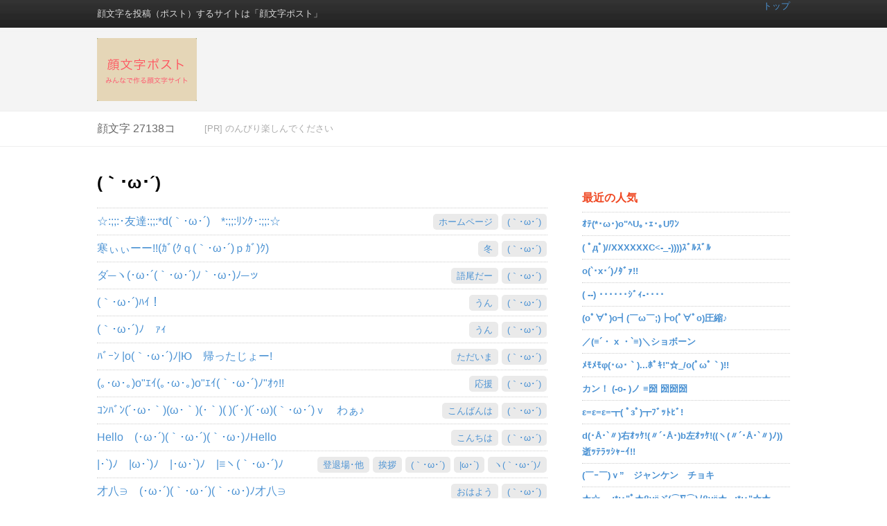

--- FILE ---
content_type: text/html; charset=UTF-8
request_url: https://kao2post.com/tag/1489/
body_size: 12137
content:

<!DOCTYPE html PUBLIC "-//W3C//DTD XHTML 1.0 Transitional//EN" "http://www.w3.org/TR/xhtml1/DTD/xhtml1-transitional.dtd">
<html xmlns="http://www.w3.org/1999/xhtml" xml:lang="ja" lang="ja">
<head>
<meta http-equiv="Content-Type" content="text/html; charset=UTF-8" />
<meta http-equiv="content-script-type" content="text/javascript" />
<meta http-equiv="content-style-type" content="text/css" />
<meta name="robots" content="index,all" />
<meta name="keywords" content="顔文字">
<meta name="description" content="">
<meta name="author" content="みずたま" xml:lang="ja" lang="ja" />
<meta name="copyright" content="Copyright (c) 2010 - All Rights Reserved." />
<meta http-equiv="imagetoolbar" content="no" />
<LINK REL="SHORTCUT ICON" HREF="/file/favi.ico"> 


<title>顔文字を投稿（ポスト）するサイトは「顔文字ポスト」</title>

<link rel="start" href="/" />
<link rel="stylesheet" type="text/css" href="/file/css/import.css" />

<script type="text/javascript" defer="defer" src="/file/js/alphafilter.js"></script>

<script async src="https://pagead2.googlesyndication.com/pagead/js/adsbygoogle.js"></script>
<script>
     (adsbygoogle = window.adsbygoogle || []).push({
          google_ad_client: "ca-pub-6705774020420833",
          enable_page_level_ads: true
     });
</script>

</head>
<body>

<!--▼ id container ▼===============================-->
<div id="container">

	<!--▼ id header ▼===============================-->
	<!--▼ id header ▼===============================-->

<div id="header_search">
	<div id="header_in">
		<div id="header_in_navi">
						<h1>顔文字を投稿（ポスト）するサイトは「顔文字ポスト」</h1>	
				
			<p></p>	
		</div>
		
		<ul id="header_in_login">
							<!--<li><a href="/login">ログイン</a> / </li>
				<li><a href="/login_newreg1">会員登録</a> / </li>	-->		
					
			<li><a href="/">トップ</a></li>
		</ul>
		
		<div class="clear"></div>
			<p id="logo_search"></p>
				<div style="float:left">
					<a href="/"><img src="/file/image/common/logo.png" alt="顔文字ポスト"></a>
				</div>
				<div style="float:left;margin-left:75px;">
				<script type="text/javascript"><!--
google_ad_client = "ca-pub-6705774020420833";
/* 顔文字＿トップ */
google_ad_slot = "5165578000";
google_ad_width = 728;
google_ad_height = 90;
//-->
</script>
<script type="text/javascript"
src="http://pagead2.googlesyndication.com/pagead/show_ads.js">
</script>


				</div>
				<div class="clear"></div>
			<p></p>
			

		<div class="clear"></div>
	
	<!-- headerin --></div>
<!-- header --></div>


<div id="index_topper">
	<div id="index_topper_in">
				<div id="topper_search" class="colorOrange">顔文字 27138コ</div>	
		<div id="topper_time" class="font1 colorA">[PR] のんびり楽しんでください</div>
		<ul id="topper_social" style="margin-top:15px;">
			<li>
			<iframe allowtransparency="true" frameborder="0" scrolling="no" src="http://platform.twitter.com/widgets/tweet_button.1363148939.html#_=1364544401836&amp;count=horizontal&amp;id=twitter-widget-0&amp;lang=ja&amp;original_referer=http%3A%2F%2Fputigame.com%2F&amp;size=m&amp;text=%E3%83%97%E3%83%81%E3%82%B2%E3%83%BC%E3%83%A0&amp;url=http%3A%2F%2Fputigame.com%2F" class="twitter-share-button twitter-count-horizontal" style="width: 130px; height: 20px;" title="Twitter Tweet Button" data-twttr-rendered="true"></iframe>
<script>!function(d,s,id){var js,fjs=d.getElementsByTagName(s)[0];if(!d.getElementById(id)){js=d.createElement(s);js.id=id;js.src="//platform.twitter.com/widgets.js";fjs.parentNode.insertBefore(js,fjs);}}(document,"script","twitter-wjs");</script>
			</li>
			
		</ul>	
	

		<div class="clear"></div>
		
	<!-- index_topper_in --></div>
<!-- index_topper -->	</div>



<!--▲ id header ▲===============================-->	<!--▲ id header ▲===============================-->



	<!--▼ id contents ▼===============================-->
	<div id="contents">
			
	
		<!--▼ id right_contents ▼========================-->
		<div id="right_contents">

		




		<div class="show_list_title">
			<h2 class="selector03">(｀･&omega;･&acute;)</h2>
		</div>
		
	<ul class="show_list">
				<li>
			<a href="/kao/26907/">☆:;;:･友達:;;:*d(｀･ω･´)ゞ*:;;:ﾘﾝｸ･:;;:☆</a>
			<span>
								<a href="/tag/139/">ホームページ</a>
								<a href="/tag/1489/">(｀･&omega;･&acute;)</a>
							</span>
		</li>
				<li>
			<a href="/kao/26477/">寒ぃぃーー!!(ｶﾞ(ｸｑ(｀･ω･´)ｐｶﾞ)ｸ)　</a>
			<span>
								<a href="/tag/134/">冬</a>
								<a href="/tag/1489/">(｀･&omega;･&acute;)</a>
							</span>
		</li>
				<li>
			<a href="/kao/26152/">ダ─ヽ(･ω･´(｀･ω･´)ﾉ｀･ω･)ﾉ─ッ</a>
			<span>
								<a href="/tag/126/">語尾だー</a>
								<a href="/tag/1489/">(｀･&omega;･&acute;)</a>
							</span>
		</li>
				<li>
			<a href="/kao/25961/">(｀･ω･´)ﾊｲ！</a>
			<span>
								<a href="/tag/121/">うん</a>
								<a href="/tag/1489/">(｀･&omega;･&acute;)</a>
							</span>
		</li>
				<li>
			<a href="/kao/25960/">(｀･ω･´)ﾉ　ｧｨ</a>
			<span>
								<a href="/tag/121/">うん</a>
								<a href="/tag/1489/">(｀･&omega;･&acute;)</a>
							</span>
		</li>
				<li>
			<a href="/kao/25659/">ﾊﾞｰﾝ |o(｀･ω･´)ﾉ|Ю　帰ったじょー!</a>
			<span>
								<a href="/tag/117/">ただいま</a>
								<a href="/tag/1489/">(｀･&omega;･&acute;)</a>
							</span>
		</li>
				<li>
			<a href="/kao/25435/">(｡･ω･｡)o&quot;ｴｲ(｡･ω･｡)o&quot;ｴｲ(｀･ω･´)ﾉ&quot;ｵｩ!!</a>
			<span>
								<a href="/tag/115/">応援</a>
								<a href="/tag/1489/">(｀･&omega;･&acute;)</a>
							</span>
		</li>
				<li>
			<a href="/kao/24531/">ｺﾝﾊﾞﾝ(´･ω･｀)(ω･｀)(･｀)( )(´･)(´･ω)(｀･ω･´)ｖ　わぁ♪</a>
			<span>
								<a href="/tag/103/">こんばんは</a>
								<a href="/tag/1489/">(｀･&omega;･&acute;)</a>
							</span>
		</li>
				<li>
			<a href="/kao/23282/">Helloゝ(･ω･´)(｀･ω･´)(｀･ω･)ﾉHello</a>
			<span>
								<a href="/tag/3/">こんちは</a>
								<a href="/tag/1489/">(｀･&omega;･&acute;)</a>
							</span>
		</li>
				<li>
			<a href="/kao/3446/">|･`)ﾉ　|ω･`)ﾉ　|･ω･`)ﾉ　|≡ヽ(｀･ω･´)ﾉ</a>
			<span>
								<a href="/tag/14/">登退場･他</a>
								<a href="/tag/2/">挨拶</a>
								<a href="/tag/1489/">(｀･&omega;･&acute;)</a>
								<a href="/tag/1271/">|&omega;･`)</a>
								<a href="/tag/1110/">ヽ(｀･&omega;･&acute;)ﾉ</a>
							</span>
		</li>
				<li>
			<a href="/kao/23238/">才八∋ゝ(･ω･´)(｀･ω･´)(｀･ω･)ﾉ才八∋</a>
			<span>
								<a href="/tag/1/">おはよう</a>
								<a href="/tag/1489/">(｀･&omega;･&acute;)</a>
							</span>
		</li>
				<li>
			<a href="/kao/21366/">((((...φ(｀･ω･´)φ...))))ｺｳｿｸ!</a>
			<span>
								<a href="/tag/64/">メモ</a>
								<a href="/tag/1489/">(｀･&omega;･&acute;)</a>
							</span>
		</li>
				<li>
			<a href="/kao/15186/">ﾌﾚｯ!!ヽ(｀･ω･´)(｀･ω･´)ﾉﾌﾚｯ!!</a>
			<span>
								<a href="/tag/43/">励･誉･慰</a>
								<a href="/tag/1489/">(｀･&omega;･&acute;)</a>
							</span>
		</li>
				<li>
			<a href="/kao/15102/">ｶﾞﾝﾊﾞ―――ヾ(｀･ω･´)ゞ―――ｧｧｧ!!!</a>
			<span>
								<a href="/tag/43/">励･誉･慰</a>
								<a href="/tag/1489/">(｀･&omega;･&acute;)</a>
							</span>
		</li>
				<li>
			<a href="/kao/14940/">ﾄﾞﾝﾏ━p(｀･ω･´)q━ｨ!!!</a>
			<span>
								<a href="/tag/43/">励･誉･慰</a>
								<a href="/tag/1489/">(｀･&omega;･&acute;)</a>
							</span>
		</li>
				<li>
			<a href="/kao/13385/">ｳｻﾞ━━q(｀･ω･´)pq(｀･∀･´)p━━ｯ!!!</a>
			<span>
								<a href="/tag/38/">仲悪？</a>
								<a href="/tag/1489/">(｀･&omega;･&acute;)</a>
							</span>
		</li>
				<li>
			<a href="/kao/8262/">(｀･ω･´)ｼｬｷｰﾝ</a>
			<span>
								<a href="/tag/26/">元気･強気</a>
								<a href="/tag/16/">気持ち</a>
								<a href="/tag/1489/">(｀･&omega;･&acute;)</a>
							</span>
		</li>
			</ul>


<ul class="pager"><li><em>1</em></li> </ul>		
		</div>
		<!--▲ id right_contents ▲=======================-->
	

		<!--▼ id left_contents ▼==========================-->
		<div id="left_contents">

		<script type="text/javascript"><!--
google_ad_client = "ca-pub-6705774020420833";
/* 顔文字＿サイドホーム */
google_ad_slot = "9735378409";
google_ad_width = 300;
google_ad_height = 250;
//-->
</script>
<script type="text/javascript"
src="http://pagead2.googlesyndication.com/pagead/show_ads.js">
</script>
	<div style="margin-bottom:30px;"></div>
	<h4 style="color: #EF4823;margin-bottom:6px;">最近の人気</h4>
	<ul class="show_list_side">
		
			<li><a href="/kao/18314/">ｵﾃ(*･ω･)o"ﾍU｡･ｪ･｡Uﾜﾝ</a></li>	
			<li><a href="/kao/10886/">( ﾟдﾟ)//XXXXXXC<-_-))))ｽﾞﾙｽﾞﾙ</a></li>	
			<li><a href="/kao/21629/">o(`･x･´)ﾉﾀﾞｧ!!</a></li>	
			<li><a href="/kao/14452/">( --) ･･････ｼﾞｨ-････</a></li>	
			<li><a href="/kao/10562/">(oﾟ∀ﾟ)o┫(￣ω￣;)┣o(ﾟ∀ﾟo)圧縮♪</a></li>	
			<li><a href="/kao/5967/">／(≡´・ x ・`≡)＼ショボーン</a></li>	
			<li><a href="/kao/21374/">ﾒﾓﾒﾓφ(･ω･｀)...ﾎﾟｷ!"☆_/o(ﾟωﾟ｀)!!</a></li>	
			<li><a href="/kao/18774/">カン！ (-o- )ノ ≡圀 圀圀圀</a></li>	
			<li><a href="/kao/11962/">ε=ε=ε=┳( ﾟзﾟ)┳ﾌﾞｯﾄﾋﾞ!</a></li>	
			<li><a href="/kao/2937/">d(･Å･`〃)右ｵｯｹ!(〃´･Å･)b左ｵｯｹ!((ヽ(〃´･Å･`〃)ﾉ))逝ｯﾃﾗｯｼｬｰｲ!!</a></li>	
			<li><a href="/kao/18467/">(￣ｰ￣)ｖ”　ジャンケン　チョキ</a></li>	
			<li><a href="/kao/1251/">★☆。.:*:･"ﾟ★βyёヾ(⌒∇⌒)ﾉβyё★｡.:*:･"☆★</a></li>	
			<li><a href="/kao/17322/">(ﾒ▼▼)y-.｡o○ ﾌｰｰ</a></li>	
			<li><a href="/kao/4442/">ܸܸo(^o^o)(o^o^)o</a></li>	
			<li><a href="/kao/9366/">( ･_･)/-------（（（（卍</a></li>	
		</ul>
	
	
	<h4 style="color: #EF4823;margin-bottom:6px;">閲覧履歴</h4>
	<ul class="show_list_side">
		
		</ul>	
	
		
		</div>
		<!--▲ id left_contents ▲=========================-->



		<br style="clear:both">
		<div id="pagetop">
		<a href="#header">ページトップへ</a>
		</div>


	</div>
	<!--▲ id contents ▲===============================-->	
	
	<!--▼ id footer ▼===============================-->
	<!--フッター-->
<div id="footer">
	<div class="footer">

	


	<ul>
	<li><img src="/file/image/common/footer_title1.jpg" alt="このサイトについて" /></li>
	<li></li>
	<li><a href="/qanda.php">よくあるご質問</a></li>
	<li><a href="/riyou.php">利用規約</a></li>
	<li><a href="/privacy.php">プライバシーポリシー</a></li>
	</ul>
	
	
	<ul>
	<li><img src="/file/image/common/footer_title2.jpg" alt="お問い合わせ" /></li>
	<li><a href="/toiawase.php">お問い合わせ</a></li>
	</ul>
	
	<ul>
	<li><img src="/file/image/common/footer_title5.jpg" alt="Follow Me!" /></li>
	<li></li>
	</ul>

	<ul>
	<li><img src="/file/image/common/footer_title3.jpg" alt="コンテンツメニュー" /></li>

		<li></li>


	</ul>

	
	<div class="clearfix"></div>
	</div>
	
	<p id="copyrights">(c)2010-NOW!! みずたま All Rights Reserved.</p>
</div>


<script type="text/javascript">

  var _gaq = _gaq || [];
  _gaq.push(['_setAccount', 'UA-19346240-5']);
  _gaq.push(['_trackPageview']);

  (function() {
    var ga = document.createElement('script'); ga.type = 'text/javascript'; ga.async = true;
    ga.src = ('https:' == document.location.protocol ? 'https://ssl' : 'http://www') + '.google-analytics.com/ga.js';
    var s = document.getElementsByTagName('script')[0]; s.parentNode.insertBefore(ga, s);
  })();

</script>

	<!--▲ id footer ▲===============================-->
	
	
		
</div>	
<!--▲ id container ▲===============================-->

</body>
</html>

--- FILE ---
content_type: text/html; charset=utf-8
request_url: https://www.google.com/recaptcha/api2/aframe
body_size: 266
content:
<!DOCTYPE HTML><html><head><meta http-equiv="content-type" content="text/html; charset=UTF-8"></head><body><script nonce="Zra81qWFaj2_8gNcFVYg3A">/** Anti-fraud and anti-abuse applications only. See google.com/recaptcha */ try{var clients={'sodar':'https://pagead2.googlesyndication.com/pagead/sodar?'};window.addEventListener("message",function(a){try{if(a.source===window.parent){var b=JSON.parse(a.data);var c=clients[b['id']];if(c){var d=document.createElement('img');d.src=c+b['params']+'&rc='+(localStorage.getItem("rc::a")?sessionStorage.getItem("rc::b"):"");window.document.body.appendChild(d);sessionStorage.setItem("rc::e",parseInt(sessionStorage.getItem("rc::e")||0)+1);localStorage.setItem("rc::h",'1768986928527');}}}catch(b){}});window.parent.postMessage("_grecaptcha_ready", "*");}catch(b){}</script></body></html>

--- FILE ---
content_type: text/css
request_url: https://kao2post.com/file/css/import.css
body_size: -26
content:
@import url(./common.css);
@import url(./contents.css);


--- FILE ---
content_type: text/css
request_url: https://kao2post.com/file/css/contents.css
body_size: 22206
content:
/* ***********************************************************************
	1 : header
*********************************************************************** */

#header {
	//height:120px;
	background: url(../image/common/barback.png) ;
	background-repeat:repeat-x;		
}

#header_search {
	height:160px;
	background: url(../image/common/barback3.png) ;
	background-repeat:repeat-x;		
}

#header_in {
	width:1000px;
	margin: 0px auto 0px auto;
	text-align: left;
}

#header_in_navi h1{
	font-size:13px;
	color:#DDD;
	line-height: 40px;
	display: inline;
	font-weight: normal;
}

#logo{
	margin:45px auto 10px auto;
	text-align:center;
}

#logo_search{
	margin:15px 15px 15px ;
}

#logo_search img{
	
}

#logo a:hover img{
    filter: alpha(opacity=50);
  -moz-opacity:0.50;
  opacity:0.50;
}




#header_in_navi{
	float: left;
}
#header_in_navi p{
	font-size:13px;
	color:#DDD;
	line-height: 40px;
	display: inline;
	font-weight: normal;
}

#header_in_login{
	float: right;
}

#header_in_login li{
	color:#DDD;	
	font-size:13px;	
	line-height: 40px;
	display: inline;
	font-weight: normal;	
}

/* ***********************************************************************
	1 : side
*********************************************************************** */
div.box_in_r{
background:none repeat scroll 0 0 #FFFFFF;
border:8px solid #EEE;
line-height:300%;
margin-bottom:20px;
opacity:0.87;
padding:10px 15px 13px;
}

div.side_category_navi h4 {
border-bottom:1px dotted #CCCCCC;
color:#222222;
/*margin:0px -5px 6px;
padding:0 5px 6px;*/
}



/* ***********************************************************************
	top_index
*********************************************************************** */

div.home_attention{
border:1px solid #e7e7e7;
/*background-color:#f1f1f1;*/
width:100%;
margin-bottom:20px;
padding:8px;
}

div.home_attention li a:visited {
color:#ff3551;
}

div.home_attention li a:link {
color:#ff3551;
}

.top_category_link_H4{
clear:both;
height:40px;
}

.top_category_link_H4 li{
display:inline;
}

.top_category_link_H5{
clear:both;
/*height:110px;*/
margin-bottom:20px;
}



.top_category_link_H5 li{
/*padding:7px 0px;*/
display:inline;
/*display:inline-table;*/
}

#top_ad {
clear:both;
}

#top_ad2 li {
padding:0px 10px 20px 0px;
display:inline;
float:left;
}
#top_ad2 img {
border:3px dotted #FFF;
/*border:1px dotted #DDD;
padding:12px;*/
}

#top_ad2 li:hover img {
background:none repeat scroll 0 0 #F1F1E7;
border:3px solid #F1F1E7;
}

.beigebox_top_hasi {
/*background:none repeat scroll 0 0 #F5F5F1;*/
padding:14px 0px;
margin-right:15px;
font-size:70%;
	-moz-border-radius:5px;
	-webkit-border-radius: 5px;
}

.beigebox_top {
/*background:none repeat scroll 0 0 #F5F5F1;*/
padding:4px 0px;
margin-right:15px;
font-size:70%;
/*border-bottom:1px dotted #D1D2CD;*/
margin-bottom:2px;
}

/*div.Acolor1 li.beigebox_top a{
background:none repeat scroll 0 0 #EB1493;
}

div.Acolor2 li.beigebox_top a{
background:none repeat scroll 0 0 #F72B48;
}

div.Acolor3 li.beigebox_top a{
background:none repeat scroll 0 0 #00FEEC;
}

div.Acolor4 li.beigebox_top a{
background:none repeat scroll 0 0 #0010FE;
}

div.Acolor5 li.beigebox_top a{
background:none repeat scroll 0 0 #CA03DF;
}

div.Acolor6 li.beigebox_top a{
background:none repeat scroll 0 0 #326B64;
}

div.Acolor7 li.beigebox_top a{
background:none repeat scroll 0 0 #CF9B6B;
}

div.Acolor8 li.beigebox_top a{
background:none repeat scroll 0 0 #15357A;
}

div.Acolor9 li.beigebox_top a{
background:none repeat scroll 0 0 #002066;
}

div.Acolor10 li.beigebox_top a{
background:none repeat scroll 0 0 #778EBF;
}

div.Acolor11 li.beigebox_top a{
background:none repeat scroll 0 0 #EB1493;
}

div.Acolor12 li.beigebox_top a{
background:none repeat scroll 0 0 #FCFE00;
}

div.Acolor13 li.beigebox_top a{
background:none repeat scroll 0 0 #00FEEC;
}

div.Acolor14 li.beigebox_top a{
background:none repeat scroll 0 0 #0010FE;
}

div.Acolor15 li.beigebox_top a{
background:none repeat scroll 0 0 #CA03DF;
}*/


.beigebox_top a{
background:none repeat scroll 0 0 #00cc00;
-moz-box-shadow:0 2px 5px rgba(0, 0, 0, 0.15);
-webkit-box-shadow:0 2px 5px rgba(0, 0, 0, 0.15);
font-size:10px;
padding:7px 15px;
}

.beigebox_top a:visited {
color:#FFFFFF;
}

.beigebox_top a:link {
color:#FFFFFF;
}


li:hover.beigebox_top{
		background:none repeat scroll 0 0 #FFF;
}
li:hover.beigebox_top a{
		/*width:100px;*/
}

#top_4contents{
clear:both;
padding-top:20px;
}


.top_community{
/*background:none repeat scroll 0 0 #F5F5F1;
	-moz-border-radius:10px;
	-webkit-border-radius: 10px;*/
/*border:1px dotted #CCC;*/
/*margin-bottom:30px;*/
width:16%;
/*clear:both;*/
float:left;
}



.top_list_community li {
/*padding:5px 6px 0px 6px;*/
/*display:inline;
float:left;*/
/*border-bottom:1px dotted #ECECEC;*/
}

.top_list_community img {
/*background:none repeat scroll 0 0 #FEFEFE;*/
/*border:1px solid #EDEDED;*/
border-bottom:1px solid #CCC;
border-right:1px solid #CCC;
position:relative;
top:4px;
padding:1px;
width:16px;
height:16px;
margin-right:15px;
/*padding:10px;
width:155px;
height:120px;*/
/*
padding:3px;
width:80px;
height:60px;
*/
}


.top_list_community li:hover img {
background:none repeat scroll 0 0 #c08769;
}



.top_daily{
background:none repeat scroll 0 0 #F5F5F1;
	-moz-border-radius:10px;
	-webkit-border-radius: 10px;
/*border:1px dotted #CCC;*/
margin-bottom:10px;
width:100%;
clear:both;

}
.top_list_daily {
}


.top_list_daily li {
padding:5px 6px 0px 6px;
display:inline;
float:left;
/*border-bottom:1px dotted #ECECEC;*/
}


.top_list_daily img {
/*background:none repeat scroll 0 0 #FEFEFE;*/
/*border:1px solid #EDEDED;*/
border-bottom:1px solid #CCC;
border-right:1px solid #CCC;
padding:5px;
width:60px;
height:60px;
/*padding:10px;
width:155px;
height:120px;*/
/*
padding:3px;
width:80px;
height:60px;
*/
}

.top_list_daily li:hover img {
background:none repeat scroll 0 0 #c08769;
/*border:1px solid #EDEDED;*/
}

.top_list li {
padding:10px 18px 20px 0px;
display:inline;
float:left;
/*border-bottom:1px dotted #ECECEC;*/
}
.top_list img {
/*border:1px solid #EEE;*/
border-bottom:1px solid #CCC;
border-right:1px solid #CCC;
padding:5px;
width:120px;
height:120px;
/*padding:10px;
width:155px;
height:120px;*/
/*
padding:3px;
width:80px;
height:60px;
*/
}

.top_list li:hover img {
/*background:none repeat scroll 0 0 #F1F1E7;
border:1px solid #F1F1E7;*/
background:none repeat scroll 0 0 #c08769;
/*border:1px solid #c08769;*/
}

.top_20{
/*border-top:1px dotted #CCC;*/
/*margin-bottom:30px;*/
clear:both;
}

#top_seller{
background-color:#F7F7F3;
/*border:1px solid #ECECEC;*/
padding:10px 10px 10px 10px;
width:350px;
float:left;
}

div.seller_p{
display:inline;
float:left;
}

div.seller_p img{
padding:25px
}

div.seller_t{
display:inline;
float:left;
padding:10px 10px 10px 10px;
}

.fl{
display:inline;
float:left;
}




#top_seller3 li {
padding:10px 10px 10px 10px;
display:inline;
float:right;
background-color:#F7F7F3;
}

#top_seller3 img {
/*border:1px dotted #DDD;*/
background:none repeat scroll 0 0 #DDD;
padding:10px;
width:155px;
}

#top_seller3 li:hover img {
background:none repeat scroll 0 0 #F1F1E7;
/*border:1px solid #F1F1E7;*/
}


/*
show_list------------------------------------------------------------ */

ul.show_list{
	margin-bottom:40px;
}
.show_list li{
	padding:5px 0;
	border-top:1px dotted #CCCCCC;
	width:100%;
}

.show_list_title{
	margin-bottom:15px;
}

.show_list li span{
	float:right;
}

.show_list li span a{
	-moz-border-radius:5px;
	-webkit-border-radius: 5px;
	background-color:#EAEAEA;
/*border-width:1px;
border:1px dotted#FFFFFF #DEDEDE #DEDEDE #FFFFFF;*/
	padding:4px 8px;
	margin-right:1px;
	font-size:80%;
}

/*
show_list------------------------------------------------------------ */

ul.show_list_side{
	margin-bottom:40px;
}

.show_list_side li{
	padding:5px 0;
	border-top:1px dotted #CCCCCC;
	width:100%;
	font-weight: bold; 
	font-size:80%;
}

.show_list_title_side{
	margin-bottom:15px;
}



/* community_show------------------------------------------------------------ */

.topic_title{
-moz-border-radius:10px 10px 10px 10px;
background:none repeat scroll 0 0 #F5F5F1;
clear:both;
padding:20px;
margin-bottom:50px;
width:95%;
}

.topic_title img {
padding:2px;
border-bottom:1px solid #CCC;
border-right:1px solid #CCC;
}

.topic_title_name{
color:#666666;
font-size:80%;
}

.community_topic_item{
clear:both;
color:#666666;
font-size:80%;
margin:0 0 40px 20px;
}
.community_topic_item ul{
margin:0 0 20px 0;
}
.community_navi{
margin:0 0 35px 0;
}

.community_profile{
color:#666;
font-size:80%;
margin:0 0 40px 20px;
}

.left_contents_community{
background-color:#FFFFFF;
	float: left;
	/*width:750px;*/
	min-height:500px;
	width:300px;
	margin-right:50px;

}

.right_contents_community{
	-moz-border-radius:10px;
	-webkit-border-radius: 10px;
	float: left;
	/*width: 25%;*/
	width:650px;
}

#community_comment{
margin-bottom:30px;
}


#community_comment textarea{
margin:0 10px 40px 0;
border:1px solid #CCC;
float:left;
/*color:#000;*/
display:block;
font-size:85%;
height:76px;
/*overflow:auto;*/
padding:5px;
width:375px;
}

#community_comment img.community_comment_img{
float:left;
width:70px;
margin:0 20px 0 0;
padding:2px;
border-bottom:1px solid #CCC;
border-right:1px solid #CCC;
}

/* contents_show------------------------------------------------------------ */

.show_moji_cont{
clear: both;
margin:50px 0 70px 0px;
/*text-align:center;*/
}

.left_contents_show{
background-color:#FFFFFF;
	float: left;
	/*width:750px;*/
	/*padding:15px 20px;*/
	width: 650px;
	margin-right:50px;
	-moz-border-radius:10px;
	-webkit-border-radius: 10px;
}

.right_contents_show{
	min-height:500px;
	float: left;
	/*width: 25%;*/
	width:300px;
}

.show_title{
clear: both;
/*font-weight:bold;*/
color:#CCC;
/*padding:20px 0 10px 0px;*/
/*height:100px;*/
}

.show_title h2{
font-size:1.5em;
float:left;
}

.show_title img{
border-bottom:1px solid #F1F1F1;
border-right:1px solid #F1F1F1;
margin-top:3px;
padding:3px;
}


.show_title_user{
-moz-border-radius:5px;
-webkit-border-radius:5px;
-moz-box-shadow:1px 1px 0 #DFDFD7;
-webkit-box-shadow:1px 1px 0 #DFDFD7;
background:none repeat scroll 0 0 #FFFFFF;
display:inline-block;
float:left;
margin:13px 18px 8px 0;
padding:6px;
position:relative;
width:50px;
}

.show_img{
clear:both;
}

.show_img_left{
	float: left;
/*width:590px;*/
width:100%;
border:1px solid #EEE;
text-align:center;
}
img.show_img_big{
padding:5px ;

}

.show_img_right{
	float: left;
}

.show_img_right a:hover img {
	/*background-color:#F5F5F1;*/
	background:none repeat scroll 0 0 #c08769;
}

.show_please{
text-align:center;
margin:3px 0 0 0;
}

.show_other_hand li{
	float: left;
	margin-right:7px;
	/*border:1px solid #000;*/
}
.show_other_hand li img{
	width:53px;
	height:53px;
	border-bottom:1px solid #CCC;
border-right:1px solid #CCC;
/*margin-top:3px;*/
padding:3px;
}

.show_other_hand li:hover img {
background:none repeat scroll 0 0 #c08769;
/*border:1px solid #EDEDED;*/
}


.show_other_hand ul{
	margin:5px 0 0 0px;
}

img.show_img_small{
margin:0 0 10px 20px;
/*width:100px;*/
width:85px;
padding:5px;
border-bottom:1px solid #CCC;
border-right:1px solid #CCC;
opacity:1;
}

.show_price{
margin:20px 0px 40px 20px; 
}

.show_price_kakaku{
width:300px;
float:left;
text-align:center;
border-bottom:1px solid #F1F1E7;
font-size:200%;
}
.show_price_bottan{
float:left;
}

.show_discrip{
/*width:95%;*/
width:95%;
clear: both;
font-size:75%;
line-height:2.2;
color:#777;
padding:10px;
margin:25px 0 20px 0;
/*border-top:1px solid #F1F1E7;*/
/*border-bottom:1px dotted #CCC;*/
border:1px solid #F1F1E7;
-moz-box-shadow:2px 2px 4px #EEEEEE;
-webkit-box-shadow:2px 2px 4px #EEEEEE;
background:none repeat scroll 0 0 #FDFDFA;
}

.show_discrip a{
	-moz-border-radius:5px;
	-webkit-border-radius: 5px;
background-color:#EAEAEA;
/*border-width:1px;
border:1px dotted#FFFFFF #DEDEDE #DEDEDE #FFFFFF;*/
padding:4px 8px;
margin-right:5px;
}



#show_comment img.show_comment_img{
float:left;
width:65px;
height:65px;
margin:0 20px 0 0;
border-bottom:1px solid #CCC;
border-right:1px solid #CCC;
}

#show_comment textarea{
margin:0 10px 40px 0;
border:1px solid #CCC;
float:left;
/*color:#000;*/
display:block;
font-size:85%;
height:76px;
/*overflow:auto;*/
padding:5px;
width:432px;
}

.show_comment_chip{
clear:both;
}
.show_comment_chip_left{
clear:both;
float:left;
padding-top:0px;
margin:0 10px 0 0;
}

.show_comment_chip_left img{
border-bottom:1px solid #CCC;
border-right:1px solid #CCC;
width:35px;
height:35px;
}

.show_comment_chip_right{
float:left;
font-size:75%;
line-height:2.2;
color:#777;
vertical-align:top;
margin: -7px 0 0px 10px;
}

.show_comment_chip_right_sita{
color:#AAA;
}

#show_comment{
/*width:95%;*/
width:100%;
margin:40px 0 80px 0;
/*border-bottom:1px solid #CCC;*/
}


li.show_comment_li{
/*clear:both;*/
margin-top:25px;
border-bottom:1px dotted #D1D2CD;
/*border:1px dotted #D1D2CD;*/
}

.show_category_a{
float:left;
padding:10px 20px 10px 20px;
width:280px;
min-height:150px;
font-size:85%;
/*background-color:#F5F6F1;*/
border-bottom:1px dotted #D1D2CD;
}

.show_category_a li{
}

.show_category_a h4{
color:#D35701;
font-size:15px;
margin-bottom:5px;
}

.show_point{
/*width:95%;*/
width:100%;
border-bottom:1px dotted #D1D2CD;
margin:20px 0 5px 0;
padding-bottom:5px;
color:#666;
font-size:12px;
}

.show_point_bottan{
float:left;
}


.show_point_img{
float:left;
vertical-align:bottom;
}

.show_point_img img{
width:20px;
padding-left:2px;
vertical-align:bottom;
}

/* 
show profile------------------------------------------------------------ */

showside_taglist li{
}

.show_profile{
margin-top:20px;
}


.show_profile_u{
/*margin-bottom:10px;*/
}

.show_profile_u span.green{
font-size:140%;color:#94c718;
}

.show_profile_u2 td{
vertical-align:top;
}
.show_profile_u2_img {
-moz-border-radius:5px;
-webkit-border-radius:5px;
-moz-box-shadow:1px 1px 0 #DFDFD7;
-webkit-box-shadow:1px 1px 0 #DFDFD7;
background:none repeat scroll 0 0 #FFFFFF;
display:inline-block;
float:left;
margin-right:10px;
padding:6px;
position:relative;
width:96px;
}

.show_profile_u2 img{
border-bottom:1px solid #F1F1F1;
border-right:1px solid #F1F1F1;
height:90px;
padding:3px;
width:90px;
}

.show_profile_u img{
border-bottom:1px solid #F1F1F1;
border-right:1px solid #F1F1F1;
/*margin-top:3px;*/
padding:3px;
width:40px;
height:40px;
 /*margin:0 10px 10px 0px;*/
}

.show_profile_u a img:hover  {
background:none repeat scroll 0 0 #c08769;
}

.show_profile_u_img {
-moz-border-radius:5px;
-webkit-border-radius:5px;
-moz-box-shadow:1px 1px 0 #DFDFD7;
-webkit-box-shadow:1px 1px 0 #DFDFD7;
background:none repeat scroll 0 0 #FFFFFF;
display:inline-block;
float:left;
padding:6px;
position:relative;
width:46px;
margin-right:10px;
}

.show_profile_u td{
vertical-align:top; 
}

.show_your{
margin-bottom:10px;
padding-bottom:10px;
border-bottom:1px dotted #AAA;
color:#666;
}

.show_please{
margin-bottom:10px;
padding-bottom:10px;
border-bottom:1px dotted #AAA;
}

.show_please img{
/*margin-bottom:4px;*/
}


.show_profile_mini_left{
float:left;
margin:0 50px 20px 0;
-moz-border-radius:5px;
-webkit-border-radius:5px;
-moz-box-shadow:1px 1px 0 #DFDFD7;
-webkit-box-shadow:1px 1px 0 #DFDFD7;
background:none repeat scroll 0 0 #FFFFFF;
display:inline-block;
padding:6px;
position:relative;
width:96px;
margin-right:10px;
}

.show_profile_mini_left img{
border-bottom:1px solid #F1F1F1;
border-right:1px solid #F1F1F1;
height:90px;
padding:3px;
width:90px;
}



.show_profile_mini ul{
/*float:left;*/
}

.show_profile_about{
clear:both;
margin:20px 0 40px 0;
}
.show_profile_about table {
font-size:12px;
}
.show_profile_about td {
border-bottom:1px dotted #DDDDDD;
}

.show_profile_about tr {
height:40px;
}





/* 
my profile------------------------------------------------------------ */

.beigebox_my_hasi {
	background:none repeat scroll 0 0 #F7F7F7;
	padding:14px 18px;
	-moz-border-radius:5px;
	-webkit-border-radius: 5px;
}

ul.beigebox_my li{
background:none repeat scroll 0 0 #F7F7F7;
	padding:4px 18px;
	font-size:90%;
	border-bottom:1px dotted #D1D2CD;
	width:86px;
}

ul.beigebox_my li:hover{
	background:none repeat scroll 0 0 #FFF;
}

ul.beigebox_my li:hover a{
		width:100px;
}


.my-info td{
font-size:70%;
}

.box_in h3{
color:#999;
font-size:150%;
margin-bottom:20px;
float:left;
}



table.two_table2 input.textfield {
border-color:#999999 #E0E0E0 #E0E0E0 #999999;
border-style:solid;
border-width:1px;
font-size:100%;
margin-bottom:10px;
padding:6px;
}


table.two_table2 td.right_two1 {
vertical-align:top; 
padding-right:20px;
text-align:right;
width:170px;
}

table.two_table2 td.right_two {
vertical-align:top; 
padding-right:10px;
text-align:right;
width:170px;
}

table.two_table2 {
/*font-size:70%;*/
color:#D77D8E;
}



table.two_table2 td {
/*border-bottom:1px solid #F0F0F0;*/
padding-bottom:9px;
padding-top:20px;
}

.my-info ul.yokolist {
clear:both;
}

.my-info ul.yokolist li {
border-bottom:1px dotted #DDDDDD;
list-style:none outside none;
font-size:12px;
padding:5px 3px;
text-decoration:none;
color:#555;
}

.top_mail{
clear:both;
margin:70px 0 80px 0px;
font-size:80%;
}

.top_mail h2{
border-bottom:3px solid #ABACAF;
font-size:2em;
font-weight:bold;
line-height:1;
margin:0 0 16px;
padding:0 0 16px;
}

.top_mail td{
padding:10px 20px 10px 0px;
}

.top_mail_left {
color:#FF0084;
font-size:18px;
font-weight:normal;
margin-bottom:10px;
}

div.top_mail_reply{
/*margin:30px 170px 16px;*/
margin:30px 0px 16px 15%;
clear:both;
}

.asi_table{
clear:both;
}

.asi_table tr{
height:40px;
}
.asi_table td{
border-bottom:1px dotted #CCC;
}

.male_table{
clear:both;
}

.male_table tr{
height:40px;
}

.male_table td{
border-bottom:1px dotted #CCC;
}

/* 
creator------------------------------------------------------------ */

.pr_u{
clear:both;
margin:60px 0 40px 0;
}

.pr_img{
float:left;
padding:0 40px 30px 0
}

.pr_right{
width:400px;
float:left;
}

.pr_comment{
clear:both;
margin:0 0 40px 0;
border-bottom:1px dotted #D1D2CD;
border-top:1px dotted #D1D2CD;
}

.pr_right_name{
padding:0px 0 5px 0;
margin:0 0 10px 0;
border-bottom:1px dotted #D1D2CD;
}

#r-Nav a.button {
-moz-box-shadow:0 2px 5px rgba(0, 0, 0, 0.15);
background:-moz-linear-gradient(-90deg, #AAB5BA, #A2ADB3) repeat scroll 0 0 transparent;
color:#FFFFFF;
font-size:14px;
padding:3px 15px;
}
#r-Nav a.button_on {
-moz-box-shadow:0 2px 5px rgba(0, 0, 0, 0.15);
background:none repeat scroll 0 0 #FF007F;
color:#FFFFFF;
font-size:14px;
padding:3px 15px;
}
#r-Nav {
float:left;
height:67px;
margin:0;
padding:0;
}
#r-Nav li {
display:inline;
float:left;
margin:0 1px 0 0;
}

/* top------------------------------------------------------------ */

.top_new{
margin:50px 50px 150px 50px;
}
.top_new img{ 
border:1px solid #EEEEEE;
height:35px;
padding:3px;
width:35px;
}

.top_new li{ 
display:inline;
float:left;
padding:3px;
}

.top_user{
clear:both;
margin:0px 50px 100px 50px;
}
.top_user img{ 
border:1px solid #EEEEEE;
height:30px;
padding:3px;
width:30px;
}

.top_user li{ 
display:inline;
float:left;
padding:10px;
}

.top_gazou{
	float:left;
	margin:50px 0px 50px 0px;
	width:750px;
	height:390px;
	background-image: url(../image/common/top.png);	
}

.top_twitter{
	float:left;
	margin:50px 0px 50px 30px;
	width:200px;
	height:390px;

}

.top_left{
	float:left;
	margin:50px 0px 50px 0px;
	width:40%;
	
}

.top_left_setu{
	/*margin:100px auto;*/
	margin:350px 0 0 450px;
	text-align:center;
}

.top_right{
	float:left;
	margin:50px 0 50px 0;
	width:40%;
}



.top_right_form{
text-align:center;
	clear:both;
	margin:20px auto 0px 38px;
}



.top_right li{
	margin-bottom:15px;
	margin-left:-40px;
}


.top_right input.textfield {
border-color:#999999 #E0E0E0 #E0E0E0 #999999;
border-style:solid;
border-width:1px;
font-size:200%;
margin-bottom:5px;
padding:6px;
}

.top_box{
/*border:8px solid #EDEDED;*/
border:1px solid #CCC;
margin:0 40px 0 0px;
padding:20px 30px 20px 30px;
height:300px;
}

.top_box h3{
border-bottom:1px dotted #000;
}


/* new_regist------------------------------------------------------------ */
.regist_nakami{
	margin-top:0px;
}

.regist_navi{
	width:100%;
	margin:50px 0px 50px 250px;
}

.regist_nakami th{
	font-size:80%;
	color:#888;
}

.top_box2{
border:8px solid #EDEDED;
margin:0 30px 0 30px;
padding:20px 30px 20px 30px;
}
.top_box2 h3{
border-bottom:1px dotted #000;
}

/* footer------------------------------------------------------------ */
#footer {
	text-align: left;
	width: 100%;
	height: auto;
	padding: 20px 0px 20px 0px;
	margin: 0px;
	font-size: 75%;
	clear: both;
	background-color: #f2f2f2;

	}

.footer {
	text-align: left;
	width: 950px;
	height: auto;
	padding: 0px;
	margin: 0px auto 0px auto;

	background-image: url(../image/common/footer_bg.jpg);
	background-position: left top;
	background-repeat: repeat-y;	

	clear: both;
	}

.footer ul {

	text-align: left;
	width: 190px;
	height: auto;
	padding: 0px;
	margin: 0px;
	float: left;
	clear: none;
	}

.footer li {
	text-align: left;
	padding: 0px;
	margin: 0px;
	line-height: 0;
	}

a {
	line-height:normal;
	}

.footer img {
	vertical-align: bottom;
	padding: 0px 0px 0px 10px;
	border: 0px;
	line-height: 0px;
	}

.footer a {
	padding: 5px 0px 5px 15px;
	margin: 0px 0px 0px 10px;
	line-height: 100%;
	background-image: url(../image/common/arrow.gif);
	background-position: left center;
	background-repeat: no-repeat;
	display: block;
	background-color: #f2f2f2;
	}
	
#footer p#copyrights {
	text-align: right;
	padding: 20px 0px 10px 0px;
	margin: 0px auto 0px auto;
	line-height: 100%;
	clear: both;
	width: 950px;
	display: block;
	height: auto;
	}
	
/* riyou------------------------------------------------------------ */	
.box_in_contents2 {
border:8px solid #EDEDED;
margin-bottom:80px;
padding:26px 47px 44px;
}

.top_list{
	width:122px;
	float:left;
	margin-right:10px;
}

.top_list_last{
	width:122px;
	float:left;
}



.container {
	width: 642px;
	padding: 0 3px;
	border: 1px solid #DDD;
	text-align: left;
}
.container .wrap {
	position: relative;	
	padding: 2px 0px;
	overflow: hidden;
}
#ticker {
    position: relative;
}
#ticker span {
	padding-right: 20px;
	font-size:80%;
}

.showside_taglist{
	width:145px;
	font-weight:bold;
	float:left;
	margin-right:10px;
}

.showside_taglist2{
	width:145px;
	font-weight:bold;
	float:left;
}
